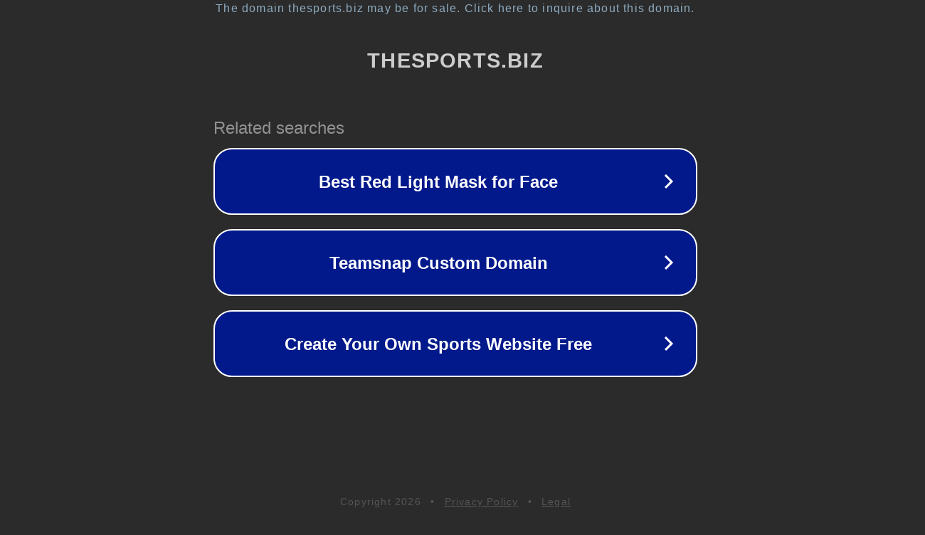

--- FILE ---
content_type: text/html; charset=utf-8
request_url: https://www.thesports.biz/tag/minnesota-vikings/
body_size: 1082
content:
<!doctype html>
<html data-adblockkey="MFwwDQYJKoZIhvcNAQEBBQADSwAwSAJBANDrp2lz7AOmADaN8tA50LsWcjLFyQFcb/P2Txc58oYOeILb3vBw7J6f4pamkAQVSQuqYsKx3YzdUHCvbVZvFUsCAwEAAQ==_ZHgGQCW2Mp7mlWdGmjH3jk/FTazQD0+nMCSEtMk0itDE4FRlVRUA7fQ21YkYkIu1o3/ntNIpKf5qTFc5tOK8cw==" lang="en" style="background: #2B2B2B;">
<head>
    <meta charset="utf-8">
    <meta name="viewport" content="width=device-width, initial-scale=1">
    <link rel="icon" href="[data-uri]">
    <link rel="preconnect" href="https://www.google.com" crossorigin>
</head>
<body>
<div id="target" style="opacity: 0"></div>
<script>window.park = "[base64]";</script>
<script src="/bFFCcPFQi.js"></script>
</body>
</html>
